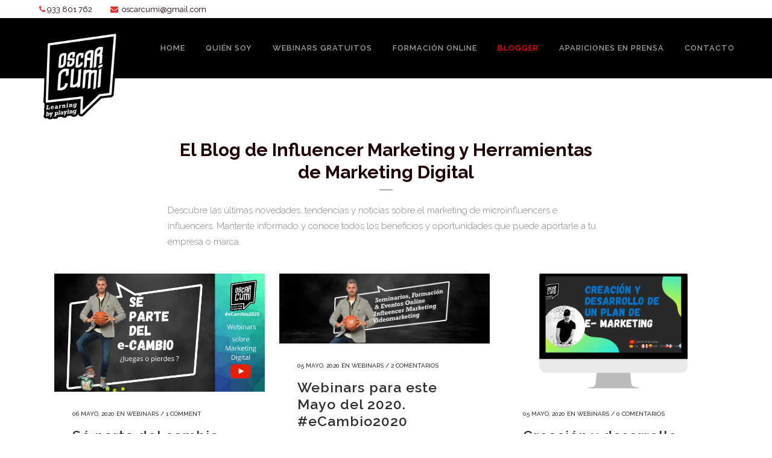

--- FILE ---
content_type: text/html; charset=UTF-8
request_url: http://oscarcumi.com/blogger
body_size: 9824
content:
<!DOCTYPE html>
<html lang="es">
<head>
	<meta charset="UTF-8" />
	
	<title>Oscar Cumí |   Blogger</title>

	
							<meta name="description" content="Top 100 conferenciante España | Docente | Digital Marketing | MicroInfluencers
">
			
						<meta name="viewport" content="width=device-width,initial-scale=1,user-scalable=no">
		
	<link rel="profile" href="http://gmpg.org/xfn/11" />
	<link rel="pingback" href="http://oscarcumi.com/xmlrpc.php" />
	<link rel="shortcut icon" type="image/x-icon" href="http://oscarcumi.com/wp-content/uploads/2019/08/favicon_oc.png">
	<link rel="apple-touch-icon" href="http://oscarcumi.com/wp-content/uploads/2019/08/favicon_oc.png"/>
	<link href='//fonts.googleapis.com/css?family=Raleway:100,200,300,400,500,600,700,800,900,300italic,400italic' rel='stylesheet' type='text/css'>
<link rel='dns-prefetch' href='//maps.googleapis.com' />
<link rel='dns-prefetch' href='//fonts.googleapis.com' />
<link rel='dns-prefetch' href='//s.w.org' />
<link rel="alternate" type="application/rss+xml" title="Oscar Cumí &raquo; Feed" href="http://oscarcumi.com/feed" />
<link rel="alternate" type="application/rss+xml" title="Oscar Cumí &raquo; RSS de los comentarios" href="http://oscarcumi.com/comments/feed" />
		<script type="text/javascript">
			window._wpemojiSettings = {"baseUrl":"https:\/\/s.w.org\/images\/core\/emoji\/11\/72x72\/","ext":".png","svgUrl":"https:\/\/s.w.org\/images\/core\/emoji\/11\/svg\/","svgExt":".svg","source":{"concatemoji":"http:\/\/oscarcumi.com\/wp-includes\/js\/wp-emoji-release.min.js?ver=4.9.28"}};
			!function(e,a,t){var n,r,o,i=a.createElement("canvas"),p=i.getContext&&i.getContext("2d");function s(e,t){var a=String.fromCharCode;p.clearRect(0,0,i.width,i.height),p.fillText(a.apply(this,e),0,0);e=i.toDataURL();return p.clearRect(0,0,i.width,i.height),p.fillText(a.apply(this,t),0,0),e===i.toDataURL()}function c(e){var t=a.createElement("script");t.src=e,t.defer=t.type="text/javascript",a.getElementsByTagName("head")[0].appendChild(t)}for(o=Array("flag","emoji"),t.supports={everything:!0,everythingExceptFlag:!0},r=0;r<o.length;r++)t.supports[o[r]]=function(e){if(!p||!p.fillText)return!1;switch(p.textBaseline="top",p.font="600 32px Arial",e){case"flag":return s([55356,56826,55356,56819],[55356,56826,8203,55356,56819])?!1:!s([55356,57332,56128,56423,56128,56418,56128,56421,56128,56430,56128,56423,56128,56447],[55356,57332,8203,56128,56423,8203,56128,56418,8203,56128,56421,8203,56128,56430,8203,56128,56423,8203,56128,56447]);case"emoji":return!s([55358,56760,9792,65039],[55358,56760,8203,9792,65039])}return!1}(o[r]),t.supports.everything=t.supports.everything&&t.supports[o[r]],"flag"!==o[r]&&(t.supports.everythingExceptFlag=t.supports.everythingExceptFlag&&t.supports[o[r]]);t.supports.everythingExceptFlag=t.supports.everythingExceptFlag&&!t.supports.flag,t.DOMReady=!1,t.readyCallback=function(){t.DOMReady=!0},t.supports.everything||(n=function(){t.readyCallback()},a.addEventListener?(a.addEventListener("DOMContentLoaded",n,!1),e.addEventListener("load",n,!1)):(e.attachEvent("onload",n),a.attachEvent("onreadystatechange",function(){"complete"===a.readyState&&t.readyCallback()})),(n=t.source||{}).concatemoji?c(n.concatemoji):n.wpemoji&&n.twemoji&&(c(n.twemoji),c(n.wpemoji)))}(window,document,window._wpemojiSettings);
		</script>
		<style type="text/css">
img.wp-smiley,
img.emoji {
	display: inline !important;
	border: none !important;
	box-shadow: none !important;
	height: 1em !important;
	width: 1em !important;
	margin: 0 .07em !important;
	vertical-align: -0.1em !important;
	background: none !important;
	padding: 0 !important;
}
</style>
<link rel='stylesheet' id='layerslider-css'  href='http://oscarcumi.com/wp-content/plugins/LayerSlider/static/css/layerslider.css?ver=5.6.9' type='text/css' media='all' />
<link rel='stylesheet' id='ls-google-fonts-css'  href='http://fonts.googleapis.com/css?family=Lato:100,300,regular,700,900%7COpen+Sans:300%7CIndie+Flower:regular%7COswald:300,regular,700&#038;subset=latin%2Clatin-ext' type='text/css' media='all' />
<link rel='stylesheet' id='contact-form-7-css'  href='http://oscarcumi.com/wp-content/plugins/contact-form-7/includes/css/styles.css?ver=5.0.2' type='text/css' media='all' />
<link rel='stylesheet' id='rs-plugin-settings-css'  href='http://oscarcumi.com/wp-content/plugins/revslider/public/assets/css/settings.css?ver=5.2.6' type='text/css' media='all' />
<style id='rs-plugin-settings-inline-css' type='text/css'>
#rs-demo-id {}
</style>
<link rel='stylesheet' id='default_style-css'  href='http://oscarcumi.com/wp-content/themes/bridge/style.css?ver=4.9.28' type='text/css' media='all' />
<link rel='stylesheet' id='qode_font_awesome-css'  href='http://oscarcumi.com/wp-content/themes/bridge/css/font-awesome/css/font-awesome.min.css?ver=4.9.28' type='text/css' media='all' />
<link rel='stylesheet' id='qode_font_elegant-css'  href='http://oscarcumi.com/wp-content/themes/bridge/css/elegant-icons/style.min.css?ver=4.9.28' type='text/css' media='all' />
<link rel='stylesheet' id='qode_linea_icons-css'  href='http://oscarcumi.com/wp-content/themes/bridge/css/linea-icons/style.css?ver=4.9.28' type='text/css' media='all' />
<link rel='stylesheet' id='stylesheet-css'  href='http://oscarcumi.com/wp-content/themes/bridge/css/stylesheet.min.css?ver=4.9.28' type='text/css' media='all' />
<link rel='stylesheet' id='qode_print-css'  href='http://oscarcumi.com/wp-content/themes/bridge/css/print.css?ver=4.9.28' type='text/css' media='all' />
<link rel='stylesheet' id='mac_stylesheet-css'  href='http://oscarcumi.com/wp-content/themes/bridge/css/mac_stylesheet.css?ver=4.9.28' type='text/css' media='all' />
<link rel='stylesheet' id='webkit-css'  href='http://oscarcumi.com/wp-content/themes/bridge/css/webkit_stylesheet.css?ver=4.9.28' type='text/css' media='all' />
<link rel='stylesheet' id='style_dynamic-css'  href='http://oscarcumi.com/wp-content/themes/bridge/css/style_dynamic.css?ver=1589193278' type='text/css' media='all' />
<link rel='stylesheet' id='responsive-css'  href='http://oscarcumi.com/wp-content/themes/bridge/css/responsive.min.css?ver=4.9.28' type='text/css' media='all' />
<link rel='stylesheet' id='style_dynamic_responsive-css'  href='http://oscarcumi.com/wp-content/themes/bridge/css/style_dynamic_responsive.css?ver=1589193278' type='text/css' media='all' />
<link rel='stylesheet' id='js_composer_front-css'  href='http://oscarcumi.com/wp-content/plugins/js_composer/assets/css/js_composer.min.css?ver=4.12' type='text/css' media='all' />
<link rel='stylesheet' id='custom_css-css'  href='http://oscarcumi.com/wp-content/themes/bridge/css/custom_css.css?ver=1589193278' type='text/css' media='all' />
<link rel='stylesheet' id='video-js-css'  href='http://oscarcumi.com/wp-content/plugins/video-embed-thumbnail-generator/video-js/video-js.css?ver=5.20.5' type='text/css' media='all' />
<link rel='stylesheet' id='video-js-kg-skin-css'  href='http://oscarcumi.com/wp-content/plugins/video-embed-thumbnail-generator/video-js/kg-video-js-skin.css?ver=4.6.25' type='text/css' media='all' />
<link rel='stylesheet' id='dashicons-css'  href='http://oscarcumi.com/wp-includes/css/dashicons.min.css?ver=4.9.28' type='text/css' media='all' />
<link rel='stylesheet' id='kgvid_video_styles-css'  href='http://oscarcumi.com/wp-content/plugins/video-embed-thumbnail-generator/css/kgvid_styles.css?ver=4.6.25' type='text/css' media='all' />
<script type='text/javascript' src='http://oscarcumi.com/wp-content/plugins/LayerSlider/static/js/greensock.js?ver=1.11.8'></script>
<script type='text/javascript' src='http://oscarcumi.com/wp-includes/js/jquery/jquery.js?ver=1.12.4'></script>
<script type='text/javascript' src='http://oscarcumi.com/wp-includes/js/jquery/jquery-migrate.min.js?ver=1.4.1'></script>
<script type='text/javascript'>
/* <![CDATA[ */
var LS_Meta = {"v":"5.6.9"};
/* ]]> */
</script>
<script type='text/javascript' src='http://oscarcumi.com/wp-content/plugins/LayerSlider/static/js/layerslider.kreaturamedia.jquery.js?ver=5.6.9'></script>
<script type='text/javascript' src='http://oscarcumi.com/wp-content/plugins/LayerSlider/static/js/layerslider.transitions.js?ver=5.6.9'></script>
<script type='text/javascript' src='http://oscarcumi.com/wp-content/plugins/revslider/public/assets/js/jquery.themepunch.tools.min.js?ver=5.2.6'></script>
<script type='text/javascript' src='http://oscarcumi.com/wp-content/plugins/revslider/public/assets/js/jquery.themepunch.revolution.min.js?ver=5.2.6'></script>
<meta name="generator" content="Powered by LayerSlider 5.6.9 - Multi-Purpose, Responsive, Parallax, Mobile-Friendly Slider Plugin for WordPress." />
<!-- LayerSlider updates and docs at: https://kreaturamedia.com/layerslider-responsive-wordpress-slider-plugin/ -->
<link rel='https://api.w.org/' href='http://oscarcumi.com/wp-json/' />
<link rel="EditURI" type="application/rsd+xml" title="RSD" href="http://oscarcumi.com/xmlrpc.php?rsd" />
<link rel="wlwmanifest" type="application/wlwmanifest+xml" href="http://oscarcumi.com/wp-includes/wlwmanifest.xml" /> 
<meta name="generator" content="WordPress 4.9.28" />
<link rel="canonical" href="http://oscarcumi.com/blogger" />
<link rel='shortlink' href='http://oscarcumi.com/?p=15635' />
<link rel="alternate" type="application/json+oembed" href="http://oscarcumi.com/wp-json/oembed/1.0/embed?url=http%3A%2F%2Foscarcumi.com%2Fblogger" />
<link rel="alternate" type="text/xml+oembed" href="http://oscarcumi.com/wp-json/oembed/1.0/embed?url=http%3A%2F%2Foscarcumi.com%2Fblogger&#038;format=xml" />
<meta name="generator" content="Powered by Visual Composer - drag and drop page builder for WordPress."/>
<!--[if lte IE 9]><link rel="stylesheet" type="text/css" href="http://oscarcumi.com/wp-content/plugins/js_composer/assets/css/vc_lte_ie9.min.css" media="screen"><![endif]--><!--[if IE  8]><link rel="stylesheet" type="text/css" href="http://oscarcumi.com/wp-content/plugins/js_composer/assets/css/vc-ie8.min.css" media="screen"><![endif]--><meta name="generator" content="Powered by Slider Revolution 5.2.6 - responsive, Mobile-Friendly Slider Plugin for WordPress with comfortable drag and drop interface." />
<style type="text/css" data-type="vc_shortcodes-custom-css">.vc_custom_1588771754416{padding-bottom: 20px !important;}</style><noscript><style type="text/css"> .wpb_animate_when_almost_visible { opacity: 1; }</style></noscript></head>

<body class="page-template page-template-blog-pinterest page-template-blog-pinterest-php page page-id-15635  qode-title-hidden qode-theme-ver-10.0 wpb-js-composer js-comp-ver-4.12 vc_responsive" itemscope itemtype="http://schema.org/WebPage">

				<div class="ajax_loader"><div class="ajax_loader_1"><div class="pulse"></div></div></div>
					<div class="wrapper">
	<div class="wrapper_inner">
	<!-- Google Analytics start -->
			<script>
			var _gaq = _gaq || [];
			_gaq.push(['_setAccount', 'UA-121734603-1']);
			_gaq.push(['_trackPageview']);

			(function() {
				var ga = document.createElement('script'); ga.type = 'text/javascript'; ga.async = true;
				ga.src = ('https:' == document.location.protocol ? 'https://ssl' : 'http://www') + '.google-analytics.com/ga.js';
				var s = document.getElementsByTagName('script')[0]; s.parentNode.insertBefore(ga, s);
			})();
		</script>
		<!-- Google Analytics end -->

	


<header class=" has_top scroll_header_top_area  stick scrolled_not_transparent page_header">
    <div class="header_inner clearfix">

		<div class="header_top_bottom_holder">
			<div class="header_top clearfix" style='background-color:rgba(255, 255, 255, 1);' >
								<div class="left">
						<div class="inner">
						<div class="header-widget widget_text header-left-widget">			<div class="textwidget"><p><span data-type="normal"  class="qode_icon_shortcode  q_font_awsome_icon fa-1x  " style=" "><i class="qode_icon_font_awesome fa fa-phone qode_icon_element" style="" ></i></span> <a href="tel:+34933801762">933 801 762</a></p>
</div>
		</div><div class="header-widget widget_text header-left-widget">			<div class="textwidget"><p><span data-type="normal"  class="qode_icon_shortcode  q_font_awsome_icon fa-1x  " style=" "><i class="qode_icon_font_awesome fa fa-envelope qode_icon_element" style="" ></i></span>  <a href="mailto:oscarcumi@gmail.com">oscarcumi@gmail.com</a></p>
</div>
		</div>						</div>
					</div>
					<div class="right">
						<div class="inner">
												</div>
					</div>
						</div>
		<div class="header_bottom clearfix" style=' background-color:rgba(2, 0, 1, 1);' >
		                    					<div class="header_inner_left">
                        													<div class="mobile_menu_button">
                                <span>
                                    <i class="qode_icon_font_awesome fa fa-bars " ></i>                                </span>
                            </div>
												<div class="logo_wrapper">
                            							<div class="q_logo">
								<a itemprop="url" href="http://oscarcumi.com/">
									<img itemprop="image" class="normal" src="http://oscarcumi.com/wp-content/uploads/2019/08/oc_positiu.png" alt="Logo"/>
									<img itemprop="image" class="light" src="http://oscarcumi.com/wp-content/uploads/2019/08/oc_negatiu.png" alt="Logo"/>
									<img itemprop="image" class="dark" src="http://oscarcumi.com/wp-content/uploads/2019/08/oc_positiu.png" alt="Logo"/>
									<img itemprop="image" class="sticky" src="http://oscarcumi.com/wp-content/uploads/2019/08/oc_negatiu.png" alt="Logo"/>
									<img itemprop="image" class="mobile" src="http://oscarcumi.com/wp-content/uploads/2019/08/oc_negatiu2.png" alt="Logo"/>
																	</a>
							</div>
                            						</div>
                                                					</div>
                    					                                                							<div class="header_inner_right">
                                <div class="side_menu_button_wrapper right">
																		                                    <div class="side_menu_button">
									
										                                                                                                                    </div>
                                </div>
							</div>
												
						
						<nav class="main_menu drop_down right">
						<ul id="menu-menuoscar" class=""><li id="nav-menu-item-15768" class="menu-item menu-item-type-post_type menu-item-object-page menu-item-home  narrow"><a href="http://oscarcumi.com/" class=""><i class="menu_icon blank fa"></i><span>Home</span><span class="plus"></span></a></li>
<li id="nav-menu-item-15482" class="menu-item menu-item-type-post_type menu-item-object-page  narrow"><a href="http://oscarcumi.com/quien-soy" class=""><i class="menu_icon blank fa"></i><span>Quién soy</span><span class="plus"></span></a></li>
<li id="nav-menu-item-15950" class="menu-item menu-item-type-post_type menu-item-object-page  narrow"><a href="http://oscarcumi.com/webinars-gratuitos" class=""><i class="menu_icon blank fa"></i><span>Webinars Gratuitos</span><span class="plus"></span></a></li>
<li id="nav-menu-item-14915" class="menu-item menu-item-type-post_type menu-item-object-page  narrow"><a href="http://oscarcumi.com/formacion-online" class=""><i class="menu_icon blank fa"></i><span>Formación Online</span><span class="plus"></span></a></li>
<li id="nav-menu-item-15842" class="menu-item menu-item-type-post_type menu-item-object-page current-menu-item page_item page-item-15635 current_page_item active narrow"><a href="http://oscarcumi.com/blogger" class=" current "><i class="menu_icon blank fa"></i><span>Blogger</span><span class="plus"></span></a></li>
<li id="nav-menu-item-15536" class="menu-item menu-item-type-post_type menu-item-object-page  narrow"><a href="http://oscarcumi.com/apariciones-en-prensa" class=""><i class="menu_icon blank fa"></i><span>Apariciones en prensa</span><span class="plus"></span></a></li>
<li id="nav-menu-item-14769" class="menu-item menu-item-type-post_type menu-item-object-page  narrow"><a href="http://oscarcumi.com/contacto" class=""><i class="menu_icon blank fa"></i><span>Contacto</span><span class="plus"></span></a></li>
</ul>						</nav>
						                        										<nav class="mobile_menu">
                        <ul id="menu-menuoscar-1" class=""><li id="mobile-menu-item-15768" class="menu-item menu-item-type-post_type menu-item-object-page menu-item-home "><a href="http://oscarcumi.com/" class=""><span>Home</span></a><span class="mobile_arrow"><i class="fa fa-angle-right"></i><i class="fa fa-angle-down"></i></span></li>
<li id="mobile-menu-item-15482" class="menu-item menu-item-type-post_type menu-item-object-page "><a href="http://oscarcumi.com/quien-soy" class=""><span>Quién soy</span></a><span class="mobile_arrow"><i class="fa fa-angle-right"></i><i class="fa fa-angle-down"></i></span></li>
<li id="mobile-menu-item-15950" class="menu-item menu-item-type-post_type menu-item-object-page "><a href="http://oscarcumi.com/webinars-gratuitos" class=""><span>Webinars Gratuitos</span></a><span class="mobile_arrow"><i class="fa fa-angle-right"></i><i class="fa fa-angle-down"></i></span></li>
<li id="mobile-menu-item-14915" class="menu-item menu-item-type-post_type menu-item-object-page "><a href="http://oscarcumi.com/formacion-online" class=""><span>Formación Online</span></a><span class="mobile_arrow"><i class="fa fa-angle-right"></i><i class="fa fa-angle-down"></i></span></li>
<li id="mobile-menu-item-15842" class="menu-item menu-item-type-post_type menu-item-object-page current-menu-item page_item page-item-15635 current_page_item active"><a href="http://oscarcumi.com/blogger" class=" current "><span>Blogger</span></a><span class="mobile_arrow"><i class="fa fa-angle-right"></i><i class="fa fa-angle-down"></i></span></li>
<li id="mobile-menu-item-15536" class="menu-item menu-item-type-post_type menu-item-object-page "><a href="http://oscarcumi.com/apariciones-en-prensa" class=""><span>Apariciones en prensa</span></a><span class="mobile_arrow"><i class="fa fa-angle-right"></i><i class="fa fa-angle-down"></i></span></li>
<li id="mobile-menu-item-14769" class="menu-item menu-item-type-post_type menu-item-object-page "><a href="http://oscarcumi.com/contacto" class=""><span>Contacto</span></a><span class="mobile_arrow"><i class="fa fa-angle-right"></i><i class="fa fa-angle-down"></i></span></li>
</ul>					</nav>
				</div>
	</div>
	</div>

</header>
		

        	
    
		
	
    
<div class="content content_top_margin_none">
						<div class="content_inner  ">
			
			
			
			<div class="container">
        		<div class="container_inner default_template_holder clearfix" >
			
					<div      class="vc_row wpb_row section vc_row-fluid " style=' padding-top:60px; padding-bottom:40px; text-align:left;'><div class=" full_section_inner clearfix"><div class="wpb_column vc_column_container vc_col-sm-2"><div class="vc_column-inner "><div class="wpb_wrapper"></div></div></div><div class="wpb_column vc_column_container vc_col-sm-8"><div class="vc_column-inner "><div class="wpb_wrapper">
	<div class="wpb_text_column wpb_content_element  vc_custom_1588771754416">
		<div class="wpb_wrapper">
			<h1 style="text-align: center;">El Blog de Influencer Marketing y Herramientas de Marketing Digital</h1>
<div class="separator  small center  " style="background-color: #a8a8a8;"></div>


		</div> 
	</div> <div class="custom_font_holder" style=" font-size: 15px; line-height: 26px; font-style: normal; font-weight: 300; text-decoration: none; text-align: left;">Descubre las últimas novedades, tendencias y noticias sobre el marketing de microinfluencers e influencers. Mantente informado y conoce todos los beneficios y oportunidades que puede aportarle a tu empresa o marca.</div></div></div></div><div class="wpb_column vc_column_container vc_col-sm-2"><div class="vc_column-inner "><div class="wpb_wrapper"></div></div></div></div></div>

					<div class="blog_holder blog_pinterest masonry_pagination">

			<div class="blog_holder_grid_sizer"></div>
		<div class="blog_holder_grid_gutter"></div>
						<article id="post-15923" class="post-15923 post type-post status-publish format-standard has-post-thumbnail hentry category-webinars tag-ecambio2020">
			    <div class="post_image">
        <a itemprop="url" href="http://oscarcumi.com/se-parte-del-cambio-ecambio2020" title="Sé parte del cambio  #eCambio2020">
            <img width="1280" height="720" src="http://oscarcumi.com/wp-content/uploads/2020/05/eCambio2020_YT.png" class="attachment-full size-full wp-post-image" alt="" srcset="http://oscarcumi.com/wp-content/uploads/2020/05/eCambio2020_YT.png 1280w, http://oscarcumi.com/wp-content/uploads/2020/05/eCambio2020_YT-300x169.png 300w, http://oscarcumi.com/wp-content/uploads/2020/05/eCambio2020_YT-768x432.png 768w, http://oscarcumi.com/wp-content/uploads/2020/05/eCambio2020_YT-1024x576.png 1024w, http://oscarcumi.com/wp-content/uploads/2020/05/eCambio2020_YT-700x394.png 700w, http://oscarcumi.com/wp-content/uploads/2020/05/eCambio2020_YT-539x303.png 539w" sizes="(max-width: 1280px) 100vw, 1280px" />        </a>
    </div>
            <div class="post_text">
    <div class="post_text_inner">
        <div class="post_info">
            <span itemprop="dateCreated" class="time entry_date updated">06 mayo, 2020<meta itemprop="interactionCount" content="UserComments: 1"/></span>
            en <a href="http://oscarcumi.com/category/webinars" rel="category tag">Webinars</a>                            / <a itemprop="url" class="post_comments" href="http://oscarcumi.com/se-parte-del-cambio-ecambio2020#comments" target="_self">1 Comment</a>
                    </div>
        <h5 itemprop="name" class="entry_title"><a itemprop="url" href="http://oscarcumi.com/se-parte-del-cambio-ecambio2020" target="_self" title="Sé parte del cambio  #eCambio2020">Sé parte del cambio  #eCambio2020</a></h5>
    </div>
</div>		</article>
		

					<article id="post-15889" class="post-15889 post type-post status-publish format-standard has-post-thumbnail hentry category-webinars tag-estrategia-de-marketing tag-marketingdigital tag-socialselling tag-videomarketing">
			    <div class="post_image">
        <a itemprop="url" href="http://oscarcumi.com/webinars-para-este-mayo-del-2020" title="Webinars para este Mayo del 2020. #eCambio2020">
            <img width="1500" height="500" src="http://oscarcumi.com/wp-content/uploads/2020/05/cover_twitter2.png" class="attachment-full size-full wp-post-image" alt="" srcset="http://oscarcumi.com/wp-content/uploads/2020/05/cover_twitter2.png 1500w, http://oscarcumi.com/wp-content/uploads/2020/05/cover_twitter2-300x100.png 300w, http://oscarcumi.com/wp-content/uploads/2020/05/cover_twitter2-768x256.png 768w, http://oscarcumi.com/wp-content/uploads/2020/05/cover_twitter2-1024x341.png 1024w, http://oscarcumi.com/wp-content/uploads/2020/05/cover_twitter2-700x233.png 700w" sizes="(max-width: 1500px) 100vw, 1500px" />        </a>
    </div>
            <div class="post_text">
    <div class="post_text_inner">
        <div class="post_info">
            <span itemprop="dateCreated" class="time entry_date updated">05 mayo, 2020<meta itemprop="interactionCount" content="UserComments: 2"/></span>
            en <a href="http://oscarcumi.com/category/webinars" rel="category tag">Webinars</a>                            / <a itemprop="url" class="post_comments" href="http://oscarcumi.com/webinars-para-este-mayo-del-2020#comments" target="_self">2 Comentarios</a>
                    </div>
        <h5 itemprop="name" class="entry_title"><a itemprop="url" href="http://oscarcumi.com/webinars-para-este-mayo-del-2020" target="_self" title="Webinars para este Mayo del 2020. #eCambio2020">Webinars para este Mayo del 2020. #eCambio2020</a></h5>
    </div>
</div>		</article>
		

					<article id="post-15886" class="post-15886 post type-post status-publish format-standard has-post-thumbnail hentry category-webinars tag-estrategia-marketing tag-marketingdigital tag-plan-de-marketing">
			    <div class="post_image">
        <a itemprop="url" href="http://oscarcumi.com/creacion-y-desarrollo-de-un-plan-e-marketing" title="Creación y desarrollo de un Plan e-Marketing">
            <img width="1920" height="1080" src="http://oscarcumi.com/wp-content/uploads/2020/05/Untitled-design-19.png" class="attachment-full size-full wp-post-image" alt="" srcset="http://oscarcumi.com/wp-content/uploads/2020/05/Untitled-design-19.png 1920w, http://oscarcumi.com/wp-content/uploads/2020/05/Untitled-design-19-300x169.png 300w, http://oscarcumi.com/wp-content/uploads/2020/05/Untitled-design-19-768x432.png 768w, http://oscarcumi.com/wp-content/uploads/2020/05/Untitled-design-19-1024x576.png 1024w, http://oscarcumi.com/wp-content/uploads/2020/05/Untitled-design-19-700x394.png 700w, http://oscarcumi.com/wp-content/uploads/2020/05/Untitled-design-19-539x303.png 539w" sizes="(max-width: 1920px) 100vw, 1920px" />        </a>
    </div>
            <div class="post_text">
    <div class="post_text_inner">
        <div class="post_info">
            <span itemprop="dateCreated" class="time entry_date updated">05 mayo, 2020<meta itemprop="interactionCount" content="UserComments: 0"/></span>
            en <a href="http://oscarcumi.com/category/webinars" rel="category tag">Webinars</a>                            / <a itemprop="url" class="post_comments" href="http://oscarcumi.com/creacion-y-desarrollo-de-un-plan-e-marketing#respond" target="_self">0 Comentarios</a>
                    </div>
        <h5 itemprop="name" class="entry_title"><a itemprop="url" href="http://oscarcumi.com/creacion-y-desarrollo-de-un-plan-e-marketing" target="_self" title="Creación y desarrollo de un Plan e-Marketing">Creación y desarrollo de un Plan e-Marketing</a></h5>
    </div>
</div>		</article>
		

					<article id="post-15882" class="post-15882 post type-post status-publish format-standard has-post-thumbnail hentry category-webinars tag-videomarketing">
			    <div class="post_image">
        <a itemprop="url" href="http://oscarcumi.com/videomarketing" title="VideoMarketing">
            <img width="1920" height="1080" src="http://oscarcumi.com/wp-content/uploads/2020/05/Copy-of-Untitled-Design.png" class="attachment-full size-full wp-post-image" alt="" srcset="http://oscarcumi.com/wp-content/uploads/2020/05/Copy-of-Untitled-Design.png 1920w, http://oscarcumi.com/wp-content/uploads/2020/05/Copy-of-Untitled-Design-300x169.png 300w, http://oscarcumi.com/wp-content/uploads/2020/05/Copy-of-Untitled-Design-768x432.png 768w, http://oscarcumi.com/wp-content/uploads/2020/05/Copy-of-Untitled-Design-1024x576.png 1024w, http://oscarcumi.com/wp-content/uploads/2020/05/Copy-of-Untitled-Design-700x394.png 700w, http://oscarcumi.com/wp-content/uploads/2020/05/Copy-of-Untitled-Design-539x303.png 539w" sizes="(max-width: 1920px) 100vw, 1920px" />        </a>
    </div>
            <div class="post_text">
    <div class="post_text_inner">
        <div class="post_info">
            <span itemprop="dateCreated" class="time entry_date updated">05 mayo, 2020<meta itemprop="interactionCount" content="UserComments: 0"/></span>
            en <a href="http://oscarcumi.com/category/webinars" rel="category tag">Webinars</a>                            / <a itemprop="url" class="post_comments" href="http://oscarcumi.com/videomarketing#respond" target="_self">0 Comentarios</a>
                    </div>
        <h5 itemprop="name" class="entry_title"><a itemprop="url" href="http://oscarcumi.com/videomarketing" target="_self" title="VideoMarketing">VideoMarketing</a></h5>
    </div>
</div>		</article>
		

					<article id="post-15877" class="post-15877 post type-post status-publish format-standard has-post-thumbnail hentry category-uncategorized tag-social-selling">
			    <div class="post_image">
        <a itemprop="url" href="http://oscarcumi.com/social-selling-como-vender-que-te-compren-en-redes-sociales" title="Social Selling: Como vender( que te compren ) en redes sociales">
            <img width="1200" height="628" src="http://oscarcumi.com/wp-content/uploads/2020/05/200514-Social-Selling-1.png" class="attachment-full size-full wp-post-image" alt="" srcset="http://oscarcumi.com/wp-content/uploads/2020/05/200514-Social-Selling-1.png 1200w, http://oscarcumi.com/wp-content/uploads/2020/05/200514-Social-Selling-1-300x157.png 300w, http://oscarcumi.com/wp-content/uploads/2020/05/200514-Social-Selling-1-768x402.png 768w, http://oscarcumi.com/wp-content/uploads/2020/05/200514-Social-Selling-1-1024x536.png 1024w, http://oscarcumi.com/wp-content/uploads/2020/05/200514-Social-Selling-1-700x366.png 700w" sizes="(max-width: 1200px) 100vw, 1200px" />        </a>
    </div>
            <div class="post_text">
    <div class="post_text_inner">
        <div class="post_info">
            <span itemprop="dateCreated" class="time entry_date updated">05 mayo, 2020<meta itemprop="interactionCount" content="UserComments: 0"/></span>
            en <a href="http://oscarcumi.com/category/uncategorized" rel="category tag">Random</a>                            / <a itemprop="url" class="post_comments" href="http://oscarcumi.com/social-selling-como-vender-que-te-compren-en-redes-sociales#respond" target="_self">0 Comentarios</a>
                    </div>
        <h5 itemprop="name" class="entry_title"><a itemprop="url" href="http://oscarcumi.com/social-selling-como-vender-que-te-compren-en-redes-sociales" target="_self" title="Social Selling: Como vender( que te compren ) en redes sociales">Social Selling: Como vender( que te compren ) en redes sociales</a></h5>
    </div>
</div>		</article>
		

					<article id="post-15871" class="post-15871 post type-post status-publish format-standard has-post-thumbnail hentry category-webinars tag-linkedin tag-marca-personal tag-personal-branding">
			    <div class="post_image">
        <a itemprop="url" href="http://oscarcumi.com/claves-en-linkedin" title="LINKEDIN, 20 claves que tienes que conocer">
            <img width="1200" height="628" src="http://oscarcumi.com/wp-content/uploads/2020/04/2005.png" class="attachment-full size-full wp-post-image" alt="" srcset="http://oscarcumi.com/wp-content/uploads/2020/04/2005.png 1200w, http://oscarcumi.com/wp-content/uploads/2020/04/2005-300x157.png 300w, http://oscarcumi.com/wp-content/uploads/2020/04/2005-768x402.png 768w, http://oscarcumi.com/wp-content/uploads/2020/04/2005-1024x536.png 1024w, http://oscarcumi.com/wp-content/uploads/2020/04/2005-700x366.png 700w" sizes="(max-width: 1200px) 100vw, 1200px" />        </a>
    </div>
            <div class="post_text">
    <div class="post_text_inner">
        <div class="post_info">
            <span itemprop="dateCreated" class="time entry_date updated">05 mayo, 2020<meta itemprop="interactionCount" content="UserComments: 2"/></span>
            en <a href="http://oscarcumi.com/category/webinars" rel="category tag">Webinars</a>                            / <a itemprop="url" class="post_comments" href="http://oscarcumi.com/claves-en-linkedin#comments" target="_self">2 Comentarios</a>
                    </div>
        <h5 itemprop="name" class="entry_title"><a itemprop="url" href="http://oscarcumi.com/claves-en-linkedin" target="_self" title="LINKEDIN, 20 claves que tienes que conocer">LINKEDIN, 20 claves que tienes que conocer</a></h5>
    </div>
</div>		</article>
		

					<article id="post-15866" class="post-15866 post type-post status-publish format-standard has-post-thumbnail hentry category-uncategorized tag-como-vender-en-crisis tag-hay-que-vender tag-metodologia-ventas tag-vendedor tag-vendedores tag-vender-en-pandemia tag-ventas tag-ventas-b2b tag-webinar-masterclass">
			    <div class="post_image">
        <a itemprop="url" href="http://oscarcumi.com/webinar-12-claves-que-hacer-con-tus-clientes-en-tiempos-de-crisis-by-ricardo-aguirreche" title="Webinar: 12 Claves qué hacer con tus clientes en tiempos de crisis by Ricardo Aguirreche">
            <img width="1280" height="720" src="http://oscarcumi.com/wp-content/uploads/2020/04/Green-and-Yellow-Geometric-Fitness-Collection-YouTube-Thumbnail.png" class="attachment-full size-full wp-post-image" alt="" srcset="http://oscarcumi.com/wp-content/uploads/2020/04/Green-and-Yellow-Geometric-Fitness-Collection-YouTube-Thumbnail.png 1280w, http://oscarcumi.com/wp-content/uploads/2020/04/Green-and-Yellow-Geometric-Fitness-Collection-YouTube-Thumbnail-300x169.png 300w, http://oscarcumi.com/wp-content/uploads/2020/04/Green-and-Yellow-Geometric-Fitness-Collection-YouTube-Thumbnail-768x432.png 768w, http://oscarcumi.com/wp-content/uploads/2020/04/Green-and-Yellow-Geometric-Fitness-Collection-YouTube-Thumbnail-1024x576.png 1024w, http://oscarcumi.com/wp-content/uploads/2020/04/Green-and-Yellow-Geometric-Fitness-Collection-YouTube-Thumbnail-700x394.png 700w, http://oscarcumi.com/wp-content/uploads/2020/04/Green-and-Yellow-Geometric-Fitness-Collection-YouTube-Thumbnail-539x303.png 539w" sizes="(max-width: 1280px) 100vw, 1280px" />        </a>
    </div>
            <div class="post_text">
    <div class="post_text_inner">
        <div class="post_info">
            <span itemprop="dateCreated" class="time entry_date updated">27 abril, 2020<meta itemprop="interactionCount" content="UserComments: 0"/></span>
            en <a href="http://oscarcumi.com/category/uncategorized" rel="category tag">Random</a>                            / <a itemprop="url" class="post_comments" href="http://oscarcumi.com/webinar-12-claves-que-hacer-con-tus-clientes-en-tiempos-de-crisis-by-ricardo-aguirreche#respond" target="_self">0 Comentarios</a>
                    </div>
        <h5 itemprop="name" class="entry_title"><a itemprop="url" href="http://oscarcumi.com/webinar-12-claves-que-hacer-con-tus-clientes-en-tiempos-de-crisis-by-ricardo-aguirreche" target="_self" title="Webinar: 12 Claves qué hacer con tus clientes en tiempos de crisis by Ricardo Aguirreche">Webinar: 12 Claves qué hacer con tus clientes en tiempos de crisis by Ricardo Aguirreche</a></h5>
    </div>
</div>		</article>
		

					<article id="post-15849" class="post-15849 post type-post status-publish format-standard has-post-thumbnail hentry category-news tag-coronavirus tag-covid-19 tag-influencers tag-microinfluencers">
			    <div class="post_image">
        <a itemprop="url" href="http://oscarcumi.com/los-influencers-y-su-papel-en-la-crisis-del-coronavirus" title="Los Influencers y su papel en la crisis del Coronavirus">
            <img width="395" height="404" src="http://oscarcumi.com/wp-content/uploads/2020/04/imagen-2.png" class="attachment-full size-full wp-post-image" alt="" srcset="http://oscarcumi.com/wp-content/uploads/2020/04/imagen-2.png 395w, http://oscarcumi.com/wp-content/uploads/2020/04/imagen-2-293x300.png 293w" sizes="(max-width: 395px) 100vw, 395px" />        </a>
    </div>
            <div class="post_text">
    <div class="post_text_inner">
        <div class="post_info">
            <span itemprop="dateCreated" class="time entry_date updated">21 abril, 2020<meta itemprop="interactionCount" content="UserComments: 0"/></span>
            en <a href="http://oscarcumi.com/category/news" rel="category tag">News</a>                            / <a itemprop="url" class="post_comments" href="http://oscarcumi.com/los-influencers-y-su-papel-en-la-crisis-del-coronavirus#respond" target="_self">0 Comentarios</a>
                    </div>
        <h5 itemprop="name" class="entry_title"><a itemprop="url" href="http://oscarcumi.com/los-influencers-y-su-papel-en-la-crisis-del-coronavirus" target="_self" title="Los Influencers y su papel en la crisis del Coronavirus">Los Influencers y su papel en la crisis del Coronavirus</a></h5>
    </div>
</div>		</article>
		

					<article id="post-15845" class="post-15845 post type-post status-publish format-standard has-post-thumbnail hentry category-influencers category-micro-influencers category-webinars tag-econtrar-influencers tag-encontrar-microinfleuncers tag-influencer-marketing tag-marketing-de-influencers">
			    <div class="post_image">
        <a itemprop="url" href="http://oscarcumi.com/webinar-como-localizar-los-influencers-y-microinfluencers-idoneos" title="Webinar:¿Cómo localizar los Influencers y MicroInfluencers, idóneos?">
            <img width="1080" height="1080" src="http://oscarcumi.com/wp-content/uploads/2020/04/Viernes-24-de-abril.png" class="attachment-full size-full wp-post-image" alt="" srcset="http://oscarcumi.com/wp-content/uploads/2020/04/Viernes-24-de-abril.png 1080w, http://oscarcumi.com/wp-content/uploads/2020/04/Viernes-24-de-abril-150x150.png 150w, http://oscarcumi.com/wp-content/uploads/2020/04/Viernes-24-de-abril-300x300.png 300w, http://oscarcumi.com/wp-content/uploads/2020/04/Viernes-24-de-abril-768x768.png 768w, http://oscarcumi.com/wp-content/uploads/2020/04/Viernes-24-de-abril-1024x1024.png 1024w, http://oscarcumi.com/wp-content/uploads/2020/04/Viernes-24-de-abril-570x570.png 570w, http://oscarcumi.com/wp-content/uploads/2020/04/Viernes-24-de-abril-500x500.png 500w, http://oscarcumi.com/wp-content/uploads/2020/04/Viernes-24-de-abril-1000x1000.png 1000w, http://oscarcumi.com/wp-content/uploads/2020/04/Viernes-24-de-abril-700x700.png 700w" sizes="(max-width: 1080px) 100vw, 1080px" />        </a>
    </div>
            <div class="post_text">
    <div class="post_text_inner">
        <div class="post_info">
            <span itemprop="dateCreated" class="time entry_date updated">21 abril, 2020<meta itemprop="interactionCount" content="UserComments: 2"/></span>
            en <a href="http://oscarcumi.com/category/influencers" rel="category tag">Influencers</a>, <a href="http://oscarcumi.com/category/micro-influencers" rel="category tag">Micro-influencers</a>, <a href="http://oscarcumi.com/category/webinars" rel="category tag">Webinars</a>                            / <a itemprop="url" class="post_comments" href="http://oscarcumi.com/webinar-como-localizar-los-influencers-y-microinfluencers-idoneos#comments" target="_self">2 Comentarios</a>
                    </div>
        <h5 itemprop="name" class="entry_title"><a itemprop="url" href="http://oscarcumi.com/webinar-como-localizar-los-influencers-y-microinfluencers-idoneos" target="_self" title="Webinar:¿Cómo localizar los Influencers y MicroInfluencers, idóneos?">Webinar:¿Cómo localizar los Influencers y MicroInfluencers, idóneos?</a></h5>
    </div>
</div>		</article>
		

					<article id="post-15548" class="post-15548 post type-post status-publish format-standard has-post-thumbnail hentry category-apariciones-en-prensa">
			    <div class="post_image">
        <a itemprop="url" href="http://oscarcumi.com/el-influencer-herramienta-de-gran-interes-para-el-marketing-de-las-pymes-en-la-voz-de-cadiz" title="El &#8216;influencer&#8217;, herramienta de gran interés para el marketing de las Pymes «En la Voz de Cadiz»">
            <img width="736" height="737" src="http://oscarcumi.com/wp-content/uploads/2018/07/lavozdecadiz.png" class="attachment-full size-full wp-post-image" alt="" srcset="http://oscarcumi.com/wp-content/uploads/2018/07/lavozdecadiz.png 736w, http://oscarcumi.com/wp-content/uploads/2018/07/lavozdecadiz-150x150.png 150w, http://oscarcumi.com/wp-content/uploads/2018/07/lavozdecadiz-300x300.png 300w, http://oscarcumi.com/wp-content/uploads/2018/07/lavozdecadiz-570x570.png 570w, http://oscarcumi.com/wp-content/uploads/2018/07/lavozdecadiz-500x500.png 500w, http://oscarcumi.com/wp-content/uploads/2018/07/lavozdecadiz-700x701.png 700w" sizes="(max-width: 736px) 100vw, 736px" />        </a>
    </div>
            <div class="post_text">
    <div class="post_text_inner">
        <div class="post_info">
            <span itemprop="dateCreated" class="time entry_date updated">03 abril, 2018<meta itemprop="interactionCount" content="UserComments: 0"/></span>
            en <a href="http://oscarcumi.com/category/apariciones-en-prensa" rel="category tag">Apariciones en prensa</a>                            / <a itemprop="url" class="post_comments" href="http://oscarcumi.com/el-influencer-herramienta-de-gran-interes-para-el-marketing-de-las-pymes-en-la-voz-de-cadiz#respond" target="_self">0 Comentarios</a>
                    </div>
        <h5 itemprop="name" class="entry_title"><a itemprop="url" href="http://oscarcumi.com/el-influencer-herramienta-de-gran-interes-para-el-marketing-de-las-pymes-en-la-voz-de-cadiz" target="_self" title="El &#8216;influencer&#8217;, herramienta de gran interés para el marketing de las Pymes «En la Voz de Cadiz»">El &#8216;influencer&#8217;, herramienta de gran interés para el marketing de las Pymes «En la Voz de Cadiz»</a></h5>
    </div>
</div>		</article>
		

			</div>
					<div class='pagination'><ul><li class='prev'><a itemprop='url' href='http://oscarcumi.com/blogger'><i class='fa fa-angle-left'></i></a></li><li class='active'><span>1</span></li><li><a itemprop='url' href='http://oscarcumi.com/blogger/page/2' class='inactive'>2</a></li><li class='next'><a href="http://oscarcumi.com/blogger/page/2"><i class='fa fa-angle-right'></i></a></li></ul></div>
								
					</div>
        	</div>
				<div class="content_bottom" >
					</div>
				
	</div>
</div>



	<footer >
		<div class="footer_inner clearfix">
				<div class="footer_top_holder">
            			<div class="footer_top">
								<div class="container">
					<div class="container_inner">
																	<div class="four_columns clearfix">
								<div class="column1 footer_col1">
									<div class="column_inner">
										<div id="text-3" class="widget widget_text"><h5>Oscar Cumi</h5>			<div class="textwidget"><div class="separator  transparent center  " style="margin-top: 8px;margin-bottom: 2px;"></div>


<b>Digital Marketing Strategy</b>
<div class="separator  transparent center  " style="margin-top: 3px;margin-bottom: 9px;"></div>


Email:  <a href="mailto:oscarcumi@gmail.com">oscarcumi@gmail.com</a>

<div class="separator  transparent center  " style="margin-top: 8px;margin-bottom: 2px;"></div>

T:  <a href="tel:+34933801762">933 801 762</a>


<div class="separator  transparent center  " style="margin-top: 12px;margin-bottom: 2px;"></div>


<span class='q_social_icon_holder normal_social' ><a itemprop='url' href='http://oscarcumi.com/blogger/' target='_blank'><i class="qode_icon_font_awesome fa fa-rss fa-lg simple_social" style="font-size: 17px;" ></i></a></span>

<span class='q_social_icon_holder normal_social' ><a itemprop='url' href='https://www.linkedin.com/in/oscarcumi/' target='_blank'><i class="qode_icon_font_awesome fa fa-linkedin fa-lg simple_social" style="font-size: 17px;" ></i></a></span>

<span class='q_social_icon_holder normal_social' ><a itemprop='url' href='https://www.youtube.com/user/oscarcumi' target='_blank'><i class="qode_icon_font_awesome fa fa-youtube fa-lg simple_social" style="font-size: 17px;" ></i></a></span>

<span class='q_social_icon_holder normal_social' ><a itemprop='url' href='https://www.instagram.com/oscarcumi/?hl=es' target='_blank'><i class="qode_icon_font_awesome fa fa-instagram fa-lg simple_social" style="font-size: 17px;" ></i></a></span>

<span class='q_social_icon_holder normal_social' ><a itemprop='url' href='https://twitter.com/oscarcumi?lang=es' target='_blank'><i class="qode_icon_font_awesome fa fa-twitter fa-lg simple_social" style="font-size: 17px;" ></i></a></span>

<span class='q_social_icon_holder normal_social' ><a itemprop='url' href='https://es-la.facebook.com/oscarcumi' target='_blank'><i class="qode_icon_font_awesome fa fa-facebook fa-lg simple_social" style="font-size: 17px;" ></i></a></span>


</div>
		</div>									</div>
								</div>
								<div class="column2 footer_col2">
									<div class="column_inner">
										<div id="text-10" class="widget widget_text"><h5>Eventos de Marketing de Influencers</h5>			<div class="textwidget"><a href="http://www.influencersmarketingday.com/" target="_blank"><img class="alignnone wp-image-29" src="http://oscarcumi.com/wp-content/uploads/2019/02/influencersmarketingday.png"   alt="" width="196" height="170" /></a>     


</div>
		</div>									</div>
								</div>
								<div class="column3 footer_col3">
									<div class="column_inner">
										<div id="text-4" class="widget widget_text"><h5>LUXDOTS | DATA DRIVEN AGENCY</h5>			<div class="textwidget"><a href="https://mrwho.buzz/" target="_blank"><img class="alignnone wp-image-14900 size-medium" src="http://oscarcumi.com/wp-content/uploads/2020/02/luxdots.png" alt="mrwho" width="196" height="170" /></a>
</div>
		</div>									</div>
								</div>
								<div class="column4 footer_col4">
									<div class="column_inner">
										<div id="text-14" class="widget widget_text"><h5>Posgrado en Marketing Digital &#038; E-Commerce</h5>			<div class="textwidget"><a href="https://www.euncet.es/programa-en-marketing-digital-y-e-commerce/" target="_blank"><img class="alignnone wp-image-14900 size-medium" src="http://oscarcumi.com/wp-content/uploads/2018/07/euncet_logo.png" alt="manualthinkingbanner" width="200" /></a>
</div>
		</div>									</div>
								</div>
							</div>
															</div>
				</div>
							</div>
					</div>
							<div class="footer_bottom_holder">
                									<div class="footer_bottom">
							<div class="textwidget"><span>&copy; Copyright Oscar Cumí</span></div>
					</div>
								</div>
				</div>
	</footer>
		
</div>
</div>
<script type='text/javascript'>
/* <![CDATA[ */
var wpcf7 = {"apiSettings":{"root":"http:\/\/oscarcumi.com\/wp-json\/contact-form-7\/v1","namespace":"contact-form-7\/v1"},"recaptcha":{"messages":{"empty":"Por favor, prueba que no eres un robot."}}};
/* ]]> */
</script>
<script type='text/javascript' src='http://oscarcumi.com/wp-content/plugins/contact-form-7/includes/js/scripts.js?ver=5.0.2'></script>
<script type='text/javascript'>
/* <![CDATA[ */
var qodeLike = {"ajaxurl":"http:\/\/oscarcumi.com\/wp-admin\/admin-ajax.php"};
/* ]]> */
</script>
<script type='text/javascript' src='http://oscarcumi.com/wp-content/themes/bridge/js/qode-like.min.js?ver=4.9.28'></script>
<script type='text/javascript' src='http://oscarcumi.com/wp-content/themes/bridge/js/plugins.js?ver=4.9.28'></script>
<script type='text/javascript' src='http://oscarcumi.com/wp-content/themes/bridge/js/jquery.carouFredSel-6.2.1.min.js?ver=4.9.28'></script>
<script type='text/javascript' src='http://oscarcumi.com/wp-content/themes/bridge/js/lemmon-slider.min.js?ver=4.9.28'></script>
<script type='text/javascript' src='http://oscarcumi.com/wp-content/themes/bridge/js/jquery.fullPage.min.js?ver=4.9.28'></script>
<script type='text/javascript' src='http://oscarcumi.com/wp-content/themes/bridge/js/jquery.mousewheel.min.js?ver=4.9.28'></script>
<script type='text/javascript' src='http://oscarcumi.com/wp-content/themes/bridge/js/jquery.touchSwipe.min.js?ver=4.9.28'></script>
<script type='text/javascript' src='http://oscarcumi.com/wp-content/plugins/js_composer/assets/lib/bower/isotope/dist/isotope.pkgd.min.js?ver=4.12'></script>
<script type='text/javascript' src='http://oscarcumi.com/wp-content/themes/bridge/js/jquery.stretch.js?ver=4.9.28'></script>
<script type='text/javascript' src='https://maps.googleapis.com/maps/api/js?ver=4.9.28'></script>
<script type='text/javascript' src='http://oscarcumi.com/wp-content/themes/bridge/js/default_dynamic.js?ver=1589193278'></script>
<script type='text/javascript' src='http://oscarcumi.com/wp-content/themes/bridge/js/default.min.js?ver=4.9.28'></script>
<script type='text/javascript' src='http://oscarcumi.com/wp-content/themes/bridge/js/custom_js.js?ver=1589193278'></script>
<script type='text/javascript' src='http://oscarcumi.com/wp-includes/js/comment-reply.min.js?ver=4.9.28'></script>
<script type='text/javascript' src='http://oscarcumi.com/wp-content/plugins/js_composer/assets/js/dist/js_composer_front.min.js?ver=4.12'></script>
<script type='text/javascript' src='http://oscarcumi.com/wp-includes/js/wp-embed.min.js?ver=4.9.28'></script>
</body>
</html>

--- FILE ---
content_type: text/css
request_url: http://oscarcumi.com/wp-content/themes/bridge/css/custom_css.css?ver=1589193278
body_size: 869
content:


footer .column1 {
position: relative;
top: -18px;
}

footer .column2 {
position: relative;
top: -18px;
}

footer .column3 {
position: relative;
top: -18px;
}

footer .column4 {
position: relative;
top: -18px;
}

.qbutton {
font-style:italic;
font-size:large;
}

.blog_single p {
font-size:14px;
font-weight:600;
}

.post_excerpt {
font-size:14px;
font-weight:600;
}

.wpcf7 {
background-color: #e0e0e0;
padding-left: 20px !important;
padding-right: 20px !important;
padding-top: 17px !important;
padding-bottom: 17px !important;
}

.q_counter_holder.center{
padding: 0px 0px;
}

.header_top, .fixed_top_header .top_header, .fixed_top_header nav.mobile_menu{
background-color:#ffffff !important !important;
}

.header_top .left{
margin-left:50px;
}

.header_top{
height:30px;
}

.header_top .left, .header_top .right{
float: left;
}

.flexslider, .portfolio_slider{
    margin: 0 0 26px;
}

.content .container .container_inner, .header_inner_right.left_side .side_menu_button a:last-child{
padding-top:40px;
}

.q_icon_list{
margin-bottom: 0px;
}

.flickr_badge_image a, .wpb_gallery .wpb_flexslider .flex-direction-nav a{
background-color:white;
}

.caroufredsel-direction-nav a i, .flex-direction-nav a i{
color:#000;
}

.testimonial_image_holder {
    margin: 0 0 27px;
}

.testimonials_c_holder .flex-control-nav {
margin-top: 10px !important;
}

.testimonials_c_holder .testimonial_content_inner {
    padding: 11px 45px;
}


.mobile_menu_button span, .side_menu_button>a {
font-size:25px !important;
}

header.centered_logo.centered_logo_animate .q_logo img, header:not(.centered_logo) .q_logo img{
height: 180px!important;
}

header.dark .q_logo img.dark, header.sticky:not(.header_style_on_scroll) .q_logo img.sticky{
height: 180px!important;
}

@media only screen and (max-width: 1000px) {
.header_bottom {
padding-bottom:20px !important;
}
}

.service_table_title_holder i { 
padding: 10px 0 0;
}    

.call_to_action .text_wrapper .call_to_action_text {
font-size: 16px;
}

.latest_post_image {
width: 205px;
float: left;
margin-bottom: 12px;
}

.latest_post_holder.image_in_box .latest_post_text {
    padding: 0 0 0 0px;
}

}